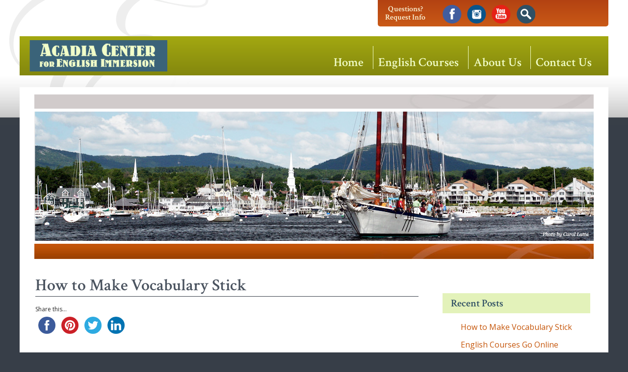

--- FILE ---
content_type: text/html; charset=UTF-8
request_url: https://www.acadiaenglish.com/how-to-make-vocabulary-stick/
body_size: 39864
content:
<!doctype html>

<!--[if lt IE 7]><html lang="en-US" class="no-js lt-ie9 lt-ie8 lt-ie7"><![endif]-->
<!--[if (IE 7)&!(IEMobile)]><html lang="en-US" class="no-js lt-ie9 lt-ie8"><![endif]-->
<!--[if (IE 8)&!(IEMobile)]><html lang="en-US" class="no-js lt-ie9"><![endif]-->
<!--[if gt IE 8]><!--> <html lang="en-US" class="no-js"><!--<![endif]-->

	<head>
		<meta charset="utf-8">

				<meta http-equiv="X-UA-Compatible" content="IE=edge">

		<title>How to Make Vocabulary Stick - Acadia Center For English Immersion</title>

				<meta name="HandheldFriendly" content="True">
		<meta name="MobileOptimized" content="320">
		<meta name="viewport" content="width=device-width, initial-scale=1.0"/>

				<link rel="apple-touch-icon" href="https://www.acadiaenglish.com/wp/wp-content/themes/acadia_r/library/images/apple-icon-touch.png">
		<link rel="icon" href="https://www.acadiaenglish.com/wp/wp-content/themes/acadia_r/favicon.png">
		<!--[if IE]>
			<link rel="shortcut icon" href="https://www.acadiaenglish.com/wp/wp-content/themes/acadia_r/favicon.ico">
		<![endif]-->
				<meta name="msapplication-TileColor" content="#f01d4f">
		<meta name="msapplication-TileImage" content="https://www.acadiaenglish.com/wp/wp-content/themes/acadia_r/library/images/win8-tile-icon.png">

		<link rel="pingback" href="https://www.acadiaenglish.com/wp/xmlrpc.php">

		<style type="text/css">.js .flash {display: none;}</style>
		<meta name='robots' content='index, follow, max-image-preview:large, max-snippet:-1, max-video-preview:-1' />
	<style>img:is([sizes="auto" i], [sizes^="auto," i]) { contain-intrinsic-size: 3000px 1500px }</style>
	
	<!-- This site is optimized with the Yoast SEO plugin v26.8 - https://yoast.com/product/yoast-seo-wordpress/ -->
	<link rel="canonical" href="https://www.acadiaenglish.com/how-to-make-vocabulary-stick/" />
	<meta property="og:locale" content="en_US" />
	<meta property="og:type" content="article" />
	<meta property="og:title" content="How to Make Vocabulary Stick - Acadia Center For English Immersion" />
	<meta property="og:description" content="In a Bangor Daily News article by Sam Schipani, Acadia Center for English Immersion Director Brian Boyd offers advice on how to learn vocabulary in context and stay motivated in your independent language learning. &nbsp; &nbsp; &nbsp;" />
	<meta property="og:url" content="https://www.acadiaenglish.com/how-to-make-vocabulary-stick/" />
	<meta property="og:site_name" content="Acadia Center For English Immersion" />
	<meta property="article:published_time" content="2021-01-27T20:19:54+00:00" />
	<meta property="og:image" content="https://www.acadiaenglish.com/wp/wp-content/uploads/2021/01/IMG_8111.jpg" />
	<meta name="author" content="BBoyd" />
	<meta name="twitter:card" content="summary_large_image" />
	<meta name="twitter:label1" content="Written by" />
	<meta name="twitter:data1" content="BBoyd" />
	<script type="application/ld+json" class="yoast-schema-graph">{"@context":"https://schema.org","@graph":[{"@type":"Article","@id":"https://www.acadiaenglish.com/how-to-make-vocabulary-stick/#article","isPartOf":{"@id":"https://www.acadiaenglish.com/how-to-make-vocabulary-stick/"},"author":{"name":"BBoyd","@id":"https://www.acadiaenglish.com/#/schema/person/a37483ef58cfe338978596407883952f"},"headline":"How to Make Vocabulary Stick","datePublished":"2021-01-27T20:19:54+00:00","mainEntityOfPage":{"@id":"https://www.acadiaenglish.com/how-to-make-vocabulary-stick/"},"wordCount":42,"commentCount":0,"image":{"@id":"https://www.acadiaenglish.com/how-to-make-vocabulary-stick/#primaryimage"},"thumbnailUrl":"https://www.acadiaenglish.com/wp/wp-content/uploads/2021/01/IMG_8111.jpg","keywords":["conversation practice","English","English Immersion","idioms","intensive English","Learning English","reading","vocabulary"],"articleSection":["What's New"],"inLanguage":"en-US","potentialAction":[{"@type":"CommentAction","name":"Comment","target":["https://www.acadiaenglish.com/how-to-make-vocabulary-stick/#respond"]}]},{"@type":"WebPage","@id":"https://www.acadiaenglish.com/how-to-make-vocabulary-stick/","url":"https://www.acadiaenglish.com/how-to-make-vocabulary-stick/","name":"How to Make Vocabulary Stick - Acadia Center For English Immersion","isPartOf":{"@id":"https://www.acadiaenglish.com/#website"},"primaryImageOfPage":{"@id":"https://www.acadiaenglish.com/how-to-make-vocabulary-stick/#primaryimage"},"image":{"@id":"https://www.acadiaenglish.com/how-to-make-vocabulary-stick/#primaryimage"},"thumbnailUrl":"https://www.acadiaenglish.com/wp/wp-content/uploads/2021/01/IMG_8111.jpg","datePublished":"2021-01-27T20:19:54+00:00","author":{"@id":"https://www.acadiaenglish.com/#/schema/person/a37483ef58cfe338978596407883952f"},"breadcrumb":{"@id":"https://www.acadiaenglish.com/how-to-make-vocabulary-stick/#breadcrumb"},"inLanguage":"en-US","potentialAction":[{"@type":"ReadAction","target":["https://www.acadiaenglish.com/how-to-make-vocabulary-stick/"]}]},{"@type":"ImageObject","inLanguage":"en-US","@id":"https://www.acadiaenglish.com/how-to-make-vocabulary-stick/#primaryimage","url":"https://www.acadiaenglish.com/wp/wp-content/uploads/2021/01/IMG_8111.jpg","contentUrl":"https://www.acadiaenglish.com/wp/wp-content/uploads/2021/01/IMG_8111.jpg","width":800,"height":534,"caption":"Sailboat on Penobscot Bay"},{"@type":"BreadcrumbList","@id":"https://www.acadiaenglish.com/how-to-make-vocabulary-stick/#breadcrumb","itemListElement":[{"@type":"ListItem","position":1,"name":"Home","item":"https://www.acadiaenglish.com/"},{"@type":"ListItem","position":2,"name":"How to Make Vocabulary Stick"}]},{"@type":"WebSite","@id":"https://www.acadiaenglish.com/#website","url":"https://www.acadiaenglish.com/","name":"Acadia Center For English Immersion","description":"Immersion English Courses in Camden Maine","potentialAction":[{"@type":"SearchAction","target":{"@type":"EntryPoint","urlTemplate":"https://www.acadiaenglish.com/?s={search_term_string}"},"query-input":{"@type":"PropertyValueSpecification","valueRequired":true,"valueName":"search_term_string"}}],"inLanguage":"en-US"},{"@type":"Person","@id":"https://www.acadiaenglish.com/#/schema/person/a37483ef58cfe338978596407883952f","name":"BBoyd","image":{"@type":"ImageObject","inLanguage":"en-US","@id":"https://www.acadiaenglish.com/#/schema/person/image/","url":"https://secure.gravatar.com/avatar/5f7b1615390ebe28445cb40818038e201955212f3b67c0d22ff0a46dcb058663?s=96&d=mm&r=g","contentUrl":"https://secure.gravatar.com/avatar/5f7b1615390ebe28445cb40818038e201955212f3b67c0d22ff0a46dcb058663?s=96&d=mm&r=g","caption":"BBoyd"},"sameAs":["https://acadiaenglish.com"],"url":"https://www.acadiaenglish.com/author/brian/"}]}</script>
	<!-- / Yoast SEO plugin. -->


<link rel='dns-prefetch' href='//platform-api.sharethis.com' />
<link rel="alternate" type="application/rss+xml" title="Acadia Center For English Immersion &raquo; Feed" href="https://www.acadiaenglish.com/feed/" />
<link rel="alternate" type="application/rss+xml" title="Acadia Center For English Immersion &raquo; Comments Feed" href="https://www.acadiaenglish.com/comments/feed/" />
<link rel="alternate" type="application/rss+xml" title="Acadia Center For English Immersion &raquo; How to Make Vocabulary Stick Comments Feed" href="https://www.acadiaenglish.com/how-to-make-vocabulary-stick/feed/" />
<link rel='stylesheet' id='wp-block-library-css' href='https://www.acadiaenglish.com/wp/wp-includes/css/dist/block-library/style.min.css' type='text/css' media='all' />
<style id='classic-theme-styles-inline-css' type='text/css'>
/*! This file is auto-generated */
.wp-block-button__link{color:#fff;background-color:#32373c;border-radius:9999px;box-shadow:none;text-decoration:none;padding:calc(.667em + 2px) calc(1.333em + 2px);font-size:1.125em}.wp-block-file__button{background:#32373c;color:#fff;text-decoration:none}
</style>
<style id='global-styles-inline-css' type='text/css'>
:root{--wp--preset--aspect-ratio--square: 1;--wp--preset--aspect-ratio--4-3: 4/3;--wp--preset--aspect-ratio--3-4: 3/4;--wp--preset--aspect-ratio--3-2: 3/2;--wp--preset--aspect-ratio--2-3: 2/3;--wp--preset--aspect-ratio--16-9: 16/9;--wp--preset--aspect-ratio--9-16: 9/16;--wp--preset--color--black: #000000;--wp--preset--color--cyan-bluish-gray: #abb8c3;--wp--preset--color--white: #ffffff;--wp--preset--color--pale-pink: #f78da7;--wp--preset--color--vivid-red: #cf2e2e;--wp--preset--color--luminous-vivid-orange: #ff6900;--wp--preset--color--luminous-vivid-amber: #fcb900;--wp--preset--color--light-green-cyan: #7bdcb5;--wp--preset--color--vivid-green-cyan: #00d084;--wp--preset--color--pale-cyan-blue: #8ed1fc;--wp--preset--color--vivid-cyan-blue: #0693e3;--wp--preset--color--vivid-purple: #9b51e0;--wp--preset--gradient--vivid-cyan-blue-to-vivid-purple: linear-gradient(135deg,rgba(6,147,227,1) 0%,rgb(155,81,224) 100%);--wp--preset--gradient--light-green-cyan-to-vivid-green-cyan: linear-gradient(135deg,rgb(122,220,180) 0%,rgb(0,208,130) 100%);--wp--preset--gradient--luminous-vivid-amber-to-luminous-vivid-orange: linear-gradient(135deg,rgba(252,185,0,1) 0%,rgba(255,105,0,1) 100%);--wp--preset--gradient--luminous-vivid-orange-to-vivid-red: linear-gradient(135deg,rgba(255,105,0,1) 0%,rgb(207,46,46) 100%);--wp--preset--gradient--very-light-gray-to-cyan-bluish-gray: linear-gradient(135deg,rgb(238,238,238) 0%,rgb(169,184,195) 100%);--wp--preset--gradient--cool-to-warm-spectrum: linear-gradient(135deg,rgb(74,234,220) 0%,rgb(151,120,209) 20%,rgb(207,42,186) 40%,rgb(238,44,130) 60%,rgb(251,105,98) 80%,rgb(254,248,76) 100%);--wp--preset--gradient--blush-light-purple: linear-gradient(135deg,rgb(255,206,236) 0%,rgb(152,150,240) 100%);--wp--preset--gradient--blush-bordeaux: linear-gradient(135deg,rgb(254,205,165) 0%,rgb(254,45,45) 50%,rgb(107,0,62) 100%);--wp--preset--gradient--luminous-dusk: linear-gradient(135deg,rgb(255,203,112) 0%,rgb(199,81,192) 50%,rgb(65,88,208) 100%);--wp--preset--gradient--pale-ocean: linear-gradient(135deg,rgb(255,245,203) 0%,rgb(182,227,212) 50%,rgb(51,167,181) 100%);--wp--preset--gradient--electric-grass: linear-gradient(135deg,rgb(202,248,128) 0%,rgb(113,206,126) 100%);--wp--preset--gradient--midnight: linear-gradient(135deg,rgb(2,3,129) 0%,rgb(40,116,252) 100%);--wp--preset--font-size--small: 13px;--wp--preset--font-size--medium: 20px;--wp--preset--font-size--large: 36px;--wp--preset--font-size--x-large: 42px;--wp--preset--spacing--20: 0.44rem;--wp--preset--spacing--30: 0.67rem;--wp--preset--spacing--40: 1rem;--wp--preset--spacing--50: 1.5rem;--wp--preset--spacing--60: 2.25rem;--wp--preset--spacing--70: 3.38rem;--wp--preset--spacing--80: 5.06rem;--wp--preset--shadow--natural: 6px 6px 9px rgba(0, 0, 0, 0.2);--wp--preset--shadow--deep: 12px 12px 50px rgba(0, 0, 0, 0.4);--wp--preset--shadow--sharp: 6px 6px 0px rgba(0, 0, 0, 0.2);--wp--preset--shadow--outlined: 6px 6px 0px -3px rgba(255, 255, 255, 1), 6px 6px rgba(0, 0, 0, 1);--wp--preset--shadow--crisp: 6px 6px 0px rgba(0, 0, 0, 1);}:where(.is-layout-flex){gap: 0.5em;}:where(.is-layout-grid){gap: 0.5em;}body .is-layout-flex{display: flex;}.is-layout-flex{flex-wrap: wrap;align-items: center;}.is-layout-flex > :is(*, div){margin: 0;}body .is-layout-grid{display: grid;}.is-layout-grid > :is(*, div){margin: 0;}:where(.wp-block-columns.is-layout-flex){gap: 2em;}:where(.wp-block-columns.is-layout-grid){gap: 2em;}:where(.wp-block-post-template.is-layout-flex){gap: 1.25em;}:where(.wp-block-post-template.is-layout-grid){gap: 1.25em;}.has-black-color{color: var(--wp--preset--color--black) !important;}.has-cyan-bluish-gray-color{color: var(--wp--preset--color--cyan-bluish-gray) !important;}.has-white-color{color: var(--wp--preset--color--white) !important;}.has-pale-pink-color{color: var(--wp--preset--color--pale-pink) !important;}.has-vivid-red-color{color: var(--wp--preset--color--vivid-red) !important;}.has-luminous-vivid-orange-color{color: var(--wp--preset--color--luminous-vivid-orange) !important;}.has-luminous-vivid-amber-color{color: var(--wp--preset--color--luminous-vivid-amber) !important;}.has-light-green-cyan-color{color: var(--wp--preset--color--light-green-cyan) !important;}.has-vivid-green-cyan-color{color: var(--wp--preset--color--vivid-green-cyan) !important;}.has-pale-cyan-blue-color{color: var(--wp--preset--color--pale-cyan-blue) !important;}.has-vivid-cyan-blue-color{color: var(--wp--preset--color--vivid-cyan-blue) !important;}.has-vivid-purple-color{color: var(--wp--preset--color--vivid-purple) !important;}.has-black-background-color{background-color: var(--wp--preset--color--black) !important;}.has-cyan-bluish-gray-background-color{background-color: var(--wp--preset--color--cyan-bluish-gray) !important;}.has-white-background-color{background-color: var(--wp--preset--color--white) !important;}.has-pale-pink-background-color{background-color: var(--wp--preset--color--pale-pink) !important;}.has-vivid-red-background-color{background-color: var(--wp--preset--color--vivid-red) !important;}.has-luminous-vivid-orange-background-color{background-color: var(--wp--preset--color--luminous-vivid-orange) !important;}.has-luminous-vivid-amber-background-color{background-color: var(--wp--preset--color--luminous-vivid-amber) !important;}.has-light-green-cyan-background-color{background-color: var(--wp--preset--color--light-green-cyan) !important;}.has-vivid-green-cyan-background-color{background-color: var(--wp--preset--color--vivid-green-cyan) !important;}.has-pale-cyan-blue-background-color{background-color: var(--wp--preset--color--pale-cyan-blue) !important;}.has-vivid-cyan-blue-background-color{background-color: var(--wp--preset--color--vivid-cyan-blue) !important;}.has-vivid-purple-background-color{background-color: var(--wp--preset--color--vivid-purple) !important;}.has-black-border-color{border-color: var(--wp--preset--color--black) !important;}.has-cyan-bluish-gray-border-color{border-color: var(--wp--preset--color--cyan-bluish-gray) !important;}.has-white-border-color{border-color: var(--wp--preset--color--white) !important;}.has-pale-pink-border-color{border-color: var(--wp--preset--color--pale-pink) !important;}.has-vivid-red-border-color{border-color: var(--wp--preset--color--vivid-red) !important;}.has-luminous-vivid-orange-border-color{border-color: var(--wp--preset--color--luminous-vivid-orange) !important;}.has-luminous-vivid-amber-border-color{border-color: var(--wp--preset--color--luminous-vivid-amber) !important;}.has-light-green-cyan-border-color{border-color: var(--wp--preset--color--light-green-cyan) !important;}.has-vivid-green-cyan-border-color{border-color: var(--wp--preset--color--vivid-green-cyan) !important;}.has-pale-cyan-blue-border-color{border-color: var(--wp--preset--color--pale-cyan-blue) !important;}.has-vivid-cyan-blue-border-color{border-color: var(--wp--preset--color--vivid-cyan-blue) !important;}.has-vivid-purple-border-color{border-color: var(--wp--preset--color--vivid-purple) !important;}.has-vivid-cyan-blue-to-vivid-purple-gradient-background{background: var(--wp--preset--gradient--vivid-cyan-blue-to-vivid-purple) !important;}.has-light-green-cyan-to-vivid-green-cyan-gradient-background{background: var(--wp--preset--gradient--light-green-cyan-to-vivid-green-cyan) !important;}.has-luminous-vivid-amber-to-luminous-vivid-orange-gradient-background{background: var(--wp--preset--gradient--luminous-vivid-amber-to-luminous-vivid-orange) !important;}.has-luminous-vivid-orange-to-vivid-red-gradient-background{background: var(--wp--preset--gradient--luminous-vivid-orange-to-vivid-red) !important;}.has-very-light-gray-to-cyan-bluish-gray-gradient-background{background: var(--wp--preset--gradient--very-light-gray-to-cyan-bluish-gray) !important;}.has-cool-to-warm-spectrum-gradient-background{background: var(--wp--preset--gradient--cool-to-warm-spectrum) !important;}.has-blush-light-purple-gradient-background{background: var(--wp--preset--gradient--blush-light-purple) !important;}.has-blush-bordeaux-gradient-background{background: var(--wp--preset--gradient--blush-bordeaux) !important;}.has-luminous-dusk-gradient-background{background: var(--wp--preset--gradient--luminous-dusk) !important;}.has-pale-ocean-gradient-background{background: var(--wp--preset--gradient--pale-ocean) !important;}.has-electric-grass-gradient-background{background: var(--wp--preset--gradient--electric-grass) !important;}.has-midnight-gradient-background{background: var(--wp--preset--gradient--midnight) !important;}.has-small-font-size{font-size: var(--wp--preset--font-size--small) !important;}.has-medium-font-size{font-size: var(--wp--preset--font-size--medium) !important;}.has-large-font-size{font-size: var(--wp--preset--font-size--large) !important;}.has-x-large-font-size{font-size: var(--wp--preset--font-size--x-large) !important;}
:where(.wp-block-post-template.is-layout-flex){gap: 1.25em;}:where(.wp-block-post-template.is-layout-grid){gap: 1.25em;}
:where(.wp-block-columns.is-layout-flex){gap: 2em;}:where(.wp-block-columns.is-layout-grid){gap: 2em;}
:root :where(.wp-block-pullquote){font-size: 1.5em;line-height: 1.6;}
</style>
<link rel='stylesheet' id='dashicons-css' href='https://www.acadiaenglish.com/wp/wp-includes/css/dashicons.min.css' type='text/css' media='all' />
<link rel='stylesheet' id='bones-stylesheet-css' href='https://www.acadiaenglish.com/wp/wp-content/themes/acadia_r/library/css/style.css' type='text/css' media='all' />
<!--[if lt IE 9]>
<link rel='stylesheet' id='bones-ie-only-css' href='https://www.acadiaenglish.com/wp/wp-content/themes/acadia_r/library/css/ie.css' type='text/css' media='all' />
<![endif]-->
<link rel='stylesheet' id='googleFonts-css' href='https://fonts.googleapis.com/css?family=Open+Sans%3A300%2C400%2C700%2C300italic%2C400italic%2C700italic%7CCrimson+Text%3A600' type='text/css' media='all' />
<script type="text/javascript" src="https://ajax.googleapis.com/ajax/libs/prototype/1.7.1.0/prototype.js" id="prototype-js"></script>
<script type="text/javascript" src="https://ajax.googleapis.com/ajax/libs/scriptaculous/1.9.0/scriptaculous.js" id="scriptaculous-root-js"></script>
<script type="text/javascript" src="https://ajax.googleapis.com/ajax/libs/scriptaculous/1.9.0/effects.js" id="scriptaculous-effects-js"></script>
<script type="text/javascript" src="https://www.acadiaenglish.com/wp/wp-content/plugins/lightbox-2/lightbox.js" id="lightbox-js"></script>
<script type="text/javascript" src="https://www.acadiaenglish.com/wp/wp-includes/js/jquery/jquery.min.js" id="jquery-core-js"></script>
<script type="text/javascript" src="https://www.acadiaenglish.com/wp/wp-includes/js/jquery/jquery-migrate.min.js" id="jquery-migrate-js"></script>
<script type="text/javascript" src="//platform-api.sharethis.com/js/sharethis.js#property=6734f3e857a239001aa0b3d8&amp;product=gdpr-compliance-tool-v2&amp;source=simple-share-buttons-adder-wordpress" id="simple-share-buttons-adder-mu-js"></script>
<script type="text/javascript" src="https://www.acadiaenglish.com/wp/wp-content/themes/acadia_r/library/js/libs/modernizr.custom.min.js" id="bones-modernizr-js"></script>
<link rel="https://api.w.org/" href="https://www.acadiaenglish.com/wp-json/" /><link rel="alternate" title="JSON" type="application/json" href="https://www.acadiaenglish.com/wp-json/wp/v2/posts/2986" /><link rel='shortlink' href='https://www.acadiaenglish.com/?p=2986' />
<link rel="alternate" title="oEmbed (JSON)" type="application/json+oembed" href="https://www.acadiaenglish.com/wp-json/oembed/1.0/embed?url=https%3A%2F%2Fwww.acadiaenglish.com%2Fhow-to-make-vocabulary-stick%2F" />
<link rel="alternate" title="oEmbed (XML)" type="text/xml+oembed" href="https://www.acadiaenglish.com/wp-json/oembed/1.0/embed?url=https%3A%2F%2Fwww.acadiaenglish.com%2Fhow-to-make-vocabulary-stick%2F&#038;format=xml" />
<style type="text/css" media="screen">
/* Begin Gallery Plus CSS */
.gallery {
	margin: auto;
}
.gallery-item {
	float: left;
	margin-top: 10px;
	text-align: center;
/*	width: {$itemwidth}%; */
}
.gallery img {
	border: 2px solid #cfcfcf;
}
.gallery-caption {
	margin-left: 0;
	}
/* End Gallery Plus CSS */
	</style>

	<!-- begin lightbox scripts -->
	<script type="text/javascript">
    //<![CDATA[
    document.write('<link rel="stylesheet" href="https://www.acadiaenglish.com/wp/wp-content/plugins/lightbox-2/Themes/Black/lightbox.css" type="text/css" media="screen" />');
    //]]>
    </script>
	<!-- end lightbox scripts -->
		<script type="text/javascript">jQuery('html').addClass('js'); </script>

		<!-- Global site tag (gtag.js) - Google AdWords: 1069313329 -->
		<script async src="https://www.googletagmanager.com/gtag/js?id=AW-1069313329"></script>
		<script>
		  window.dataLayer = window.dataLayer || [];
		  function gtag(){dataLayer.push(arguments);}
		  gtag('js', new Date());

		  gtag('config', 'AW-1069313329');
		</script>
		
		

		<!-- Global site tag (gtag.js) - Google Analytics -->
<script async src="https://www.googletagmanager.com/gtag/js?id=UA-6382706-1"></script>
<script>
  window.dataLayer = window.dataLayer || [];
  function gtag(){dataLayer.push(arguments);}
  gtag('js', new Date());

  gtag('config', 'UA-6382706-1');
</script>
		
	</head>

	<body data-rsssl=1 class="wp-singular post-template-default single single-post postid-2986 single-format-standard wp-theme-acadia_r desktop chrome">

		<div id="container">

			<header class="header" role="banner">
								<div id="sidebar0" class="crimson cf" role="complementary">
					
											<div id="head_widgets">
							<div id="black-studio-tinymce-3" class="head_widget widget_black_studio_tinymce"><div class="textwidget"><p style="text-align: center;"><a href="https://www.acadiaenglish.com/contact-us">Questions?<br />
Request Info</a></p>
</div></div><div id="black-studio-tinymce-4" class="head_widget widget_black_studio_tinymce"><div class="textwidget"><ul id="socmed" class="cf">
<li><a id="facebook" href="https://www.facebook.com/acadiaenglish/" target="_blank">facebook</a</li>
<li><a id="instagram" href="https://www.instagram.com/acadiaenglish/" target="_blank">instagram</a</li>
<li><a id="youtube" href="https://www.youtube.com/channel/UCx3HzU9HxCSrXhLF2lCwxPg" target="_blank">youtube</a></li>
<li><a id="search" href="/search" target="_blank">search</a></li>
</ul>
</div></div>						</div>
					
				</div>
				<div id="inner-header" class="cf">

					<a href="https://www.acadiaenglish.com" rel="nofollow" id="logo">&nbsp;</a>

					<nav role="navigation">
						<a href="#" id="menuToggle"><span class="dashicons dashicons-menu"></span>Menu</a>
						<ul id="menu-main-menu" class="nav top-nav crimson cf"><li id="menu-item-2260" class="menu-item menu-item-type-post_type menu-item-object-page menu-item-home menu-item-2260"><a href="https://www.acadiaenglish.com/">Home</a></li>
<li id="menu-item-2261" class="menu-item menu-item-type-post_type menu-item-object-page menu-item-has-children menu-item-2261"><a href="https://www.acadiaenglish.com/english-courses/">English Courses</a>
<ul class="sub-menu">
	<li id="menu-item-2267" class="menu-item menu-item-type-post_type menu-item-object-page menu-item-2267"><a href="https://www.acadiaenglish.com/english-courses/online-english-lessons/">Online English Lessons</a></li>
	<li id="menu-item-3029" class="menu-item menu-item-type-post_type menu-item-object-page menu-item-3029"><a target="_blank" href="https://www.acadiaenglish.com/english-courses/pay-your-invoice/">Pay Your Invoice</a></li>
</ul>
</li>
<li id="menu-item-2263" class="menu-item menu-item-type-post_type menu-item-object-page menu-item-has-children menu-item-2263"><a href="https://www.acadiaenglish.com/about-us/">About Us</a>
<ul class="sub-menu">
	<li id="menu-item-2275" class="menu-item menu-item-type-post_type menu-item-object-page menu-item-2275"><a href="https://www.acadiaenglish.com/about-us/faculty/">Faculty</a></li>
	<li id="menu-item-2278" class="menu-item menu-item-type-post_type menu-item-object-page menu-item-2278"><a href="https://www.acadiaenglish.com/about-us/acadia-english-blog/">Acadia English Blog</a></li>
</ul>
</li>
<li id="menu-item-2264" class="terminator menu-item menu-item-type-post_type menu-item-object-page menu-item-2264"><a href="https://www.acadiaenglish.com/contact-us/">Contact Us</a></li>
</ul>
					</nav>

				</div>

			</header>

			<div id="content">

				<div id="inner-content" class="wrap cf">
					<div class="head_image">
						<img src="https://www.acadiaenglish.com/wp/wp-content/themes/acadia_r/library/images/default_header.jpg" alt="The Acadia Center for English Immersion, located in beautiful Camden Maine. New Courses start every week." />
					</div>

					<div id="main" class="m-all t-2of3 d-5of7 cf" role="main">

						
							
              
              <article id="post-2986" class="cf post-2986 post type-post status-publish format-standard category-whats-new tag-conversation-practice tag-english tag-english-immersion tag-idioms tag-intensive-english tag-learning-english tag-reading tag-vocabulary page-entry" role="article" itemscope itemtype="http://schema.org/BlogPosting">

                <header class="article-header">

                  <h1 class="main_title" itemprop="headline">How to Make Vocabulary Stick</h1>
                  <!-- Simple Share Buttons Adder (8.5.3) simplesharebuttons.com --><div class="ssba-classic-2 ssba ssbp-wrap alignleft ssbp--theme-1"><div style="text-align:N"><span class="ssba-share-text">Share this...</span><br/><a data-site="facebook" class="ssba_facebook_share ssba_share_link" href="https://www.facebook.com/sharer.php?t=How to Make Vocabulary Stick&u=https://www.acadiaenglish.com/how-to-make-vocabulary-stick/"  style="color:; background-color: ; height: 48px; width: 48px; " ><img src="https://www.acadiaenglish.com/wp/wp-content/plugins/simple-share-buttons-adder/buttons/somacro/facebook.png" style="width: 35px;" title="facebook" class="ssba ssba-img" alt="Share on facebook" /><div title="Facebook" class="ssbp-text">Facebook</div></a><a data-site="pinterest" class="ssba_pinterest_share ssba_share_link" href="https://pinterest.com/pin/create/button/?description=How to Make Vocabulary Stick&media=&url=https://www.acadiaenglish.com/how-to-make-vocabulary-stick/"  style="color:; background-color: ; height: 48px; width: 48px; " ><img src="https://www.acadiaenglish.com/wp/wp-content/plugins/simple-share-buttons-adder/buttons/somacro/pinterest.png" style="width: 35px;" title="pinterest" class="ssba ssba-img" alt="Share on pinterest" /><div title="Pinterest" class="ssbp-text">Pinterest</div></a><a data-site="twitter" class="ssba_twitter_share ssba_share_link" href="https://twitter.com/intent/tweet?text=How to Make Vocabulary Stick&url=https://www.acadiaenglish.com/how-to-make-vocabulary-stick/&via="  style="color:; background-color: ; height: 48px; width: 48px; " ><img src="https://www.acadiaenglish.com/wp/wp-content/plugins/simple-share-buttons-adder/buttons/somacro/twitter.png" style="width: 35px;" title="twitter" class="ssba ssba-img" alt="Share on twitter" /><div title="Twitter" class="ssbp-text">Twitter</div></a><a data-site="linkedin" class="ssba_linkedin_share ssba_share_link" href="https://www.linkedin.com/shareArticle?title=How to Make Vocabulary Stick&url=https://www.acadiaenglish.com/how-to-make-vocabulary-stick/"  style="color:; background-color: ; height: 48px; width: 48px; " ><img src="https://www.acadiaenglish.com/wp/wp-content/plugins/simple-share-buttons-adder/buttons/somacro/linkedin.png" style="width: 35px;" title="linkedin" class="ssba ssba-img" alt="Share on linkedin" /><div title="Linkedin" class="ssbp-text">Linkedin</div></a></div></div> 

                  <!--p class="byline vcard">
                                      </p-->

                </header> 
                <section class="entry-content cf" itemprop="articleBody">
                  <p>In a <a href="https://bangordailynews.com/2021/01/14/homestead/how-to-learn-a-new-language-in-a-way-that-will-actually-stick/">Bangor Daily News article by Sam Schipani</a>, Acadia Center for English Immersion Director Brian Boyd offers advice on how to learn vocabulary in context and stay motivated in your independent langu<img fetchpriority="high" decoding="async" src="https://www.acadiaenglish.com/wp/wp-content/uploads/2021/01/IMG_8111.jpg" alt="Sailboat on Penobscot Bay" class="alignleft size-full wp-image-2987" width="800" height="534" srcset="https://www.acadiaenglish.com/wp/wp-content/uploads/2021/01/IMG_8111.jpg 800w, https://www.acadiaenglish.com/wp/wp-content/uploads/2021/01/IMG_8111-300x200.jpg 300w, https://www.acadiaenglish.com/wp/wp-content/uploads/2021/01/IMG_8111-768x513.jpg 768w" sizes="(max-width: 800px) 100vw, 800px" />age learning.</p>
<p>&nbsp;</p>
<p>&nbsp;</p>
<p>&nbsp;</p>
                </section> 
                <footer class="article-footer">

                  Filed under: <a href="https://www.acadiaenglish.com/category/whats-new/" rel="category tag">What's New</a>
                  <p class="tags"><span class="tags-title">Tags:</span> <a href="https://www.acadiaenglish.com/tag/conversation-practice/" rel="tag">conversation practice</a>, <a href="https://www.acadiaenglish.com/tag/english/" rel="tag">English</a>, <a href="https://www.acadiaenglish.com/tag/english-immersion/" rel="tag">English Immersion</a>, <a href="https://www.acadiaenglish.com/tag/idioms/" rel="tag">idioms</a>, <a href="https://www.acadiaenglish.com/tag/intensive-english/" rel="tag">intensive English</a>, <a href="https://www.acadiaenglish.com/tag/learning-english/" rel="tag">Learning English</a>, <a href="https://www.acadiaenglish.com/tag/reading/" rel="tag">reading</a>, <a href="https://www.acadiaenglish.com/tag/vocabulary/" rel="tag">vocabulary</a></p>
                </footer> 
                

  
  	<div id="respond" class="comment-respond">
		<h3 id="reply-title" class="comment-reply-title">Leave a Reply</h3><form action="https://www.acadiaenglish.com/wp/wp-comments-post.php" method="post" id="commentform" class="comment-form"><p class="comment-notes"><span id="email-notes">Your email address will not be published.</span> <span class="required-field-message">Required fields are marked <span class="required">*</span></span></p><p class="comment-form-comment"><label for="comment">Comment <span class="required">*</span></label> <textarea id="comment" name="comment" cols="45" rows="8" maxlength="65525" required="required"></textarea></p><p class="comment-form-author"><label for="author">Name <span class="required">*</span></label> <input id="author" name="author" type="text" value="" size="30" maxlength="245" autocomplete="name" required="required" /></p>
<p class="comment-form-email"><label for="email">Email <span class="required">*</span></label> <input id="email" name="email" type="text" value="" size="30" maxlength="100" aria-describedby="email-notes" autocomplete="email" required="required" /></p>
<p class="comment-form-url"><label for="url">Website</label> <input id="url" name="url" type="text" value="" size="30" maxlength="200" autocomplete="url" /></p>
<p class="aiowps-captcha hide-when-displaying-tfa-input"><label for="aiowps-captcha-answer-69777ae70b934">Please enter an answer in digits:</label><div class="aiowps-captcha-equation hide-when-displaying-tfa-input"><strong>3 &#215; one = <input type="hidden" name="aiowps-captcha-string-info" class="aiowps-captcha-string-info" value="p35iu3hmft" /><input type="hidden" name="aiowps-captcha-temp-string" class="aiowps-captcha-temp-string" value="1769437927" /><input type="text" size="2" id="aiowps-captcha-answer-69777ae70b934" class="aiowps-captcha-answer" name="aiowps-captcha-answer" value="" autocomplete="off" /></strong></div></p><p class="form-submit"><input name="submit" type="submit" id="submit" class="submit" value="Post Comment" /> <input type='hidden' name='comment_post_ID' value='2986' id='comment_post_ID' />
<input type='hidden' name='comment_parent' id='comment_parent' value='0' />
</p> <p class="comment-form-aios-antibot-keys"><input type="hidden" name="jgjjdums" value="i1fe8sp5qrcg" ><input type="hidden" name="unuoqt1v" value="720ttyss9wuw" ><input type="hidden" name="aios_antibot_keys_expiry" id="aios_antibot_keys_expiry" value="1769817600"></p><p style="display: none;"><input type="hidden" id="akismet_comment_nonce" name="akismet_comment_nonce" value="804df82bce" /></p><p style="display: none !important;" class="akismet-fields-container" data-prefix="ak_"><label>&#916;<textarea name="ak_hp_textarea" cols="45" rows="8" maxlength="100"></textarea></label><input type="hidden" id="ak_js_1" name="ak_js" value="63"/><script>document.getElementById( "ak_js_1" ).setAttribute( "value", ( new Date() ).getTime() );</script></p></form>	</div><!-- #respond -->
	<p class="akismet_comment_form_privacy_notice">This site uses Akismet to reduce spam. <a href="https://akismet.com/privacy/" target="_blank" rel="nofollow noopener">Learn how your comment data is processed.</a></p>

              </article> 
						
						
					</div>

									<div id="sidebar2" class="sidebar m-all t-1of3 d-2of7 cf" role="complementary">

					
						
		<div id="recent-posts-2" class="widget widget_recent_entries">
		<h4 class="widgettitle">Recent Posts</h4>
		<ul>
											<li>
					<a href="https://www.acadiaenglish.com/how-to-make-vocabulary-stick/" aria-current="page">How to Make Vocabulary Stick</a>
									</li>
											<li>
					<a href="https://www.acadiaenglish.com/english-courses-go-online/">English Courses Go Online</a>
									</li>
											<li>
					<a href="https://www.acadiaenglish.com/save-5-with-early-registration-discount/">New Intensive English Courses Begin in May 2020</a>
									</li>
											<li>
					<a href="https://www.acadiaenglish.com/midsummer-discount-offer-save-10/">Summer in Camden, Maine</a>
									</li>
											<li>
					<a href="https://www.acadiaenglish.com/follow-us-save/">Follow Us &#038; Save!</a>
									</li>
					</ul>

		</div><div id="categories-2" class="widget widget_categories"><h4 class="widgettitle">Categories</h4>
			<ul>
					<li class="cat-item cat-item-47"><a href="https://www.acadiaenglish.com/category/english-immersion/">English Immersion</a>
</li>
	<li class="cat-item cat-item-1"><a href="https://www.acadiaenglish.com/category/general-observations/">General Observations</a>
</li>
	<li class="cat-item cat-item-17"><a href="https://www.acadiaenglish.com/category/learning-english/">Learning English</a>
</li>
	<li class="cat-item cat-item-13"><a href="https://www.acadiaenglish.com/category/whats-new/">What&#039;s New</a>
</li>
			</ul>

			</div><div id="black-studio-tinymce-7" class="widget widget_black_studio_tinymce"><div class="textwidget"></div></div>
					
				</div>

				</div>

			</div>

			<footer class="footer" role="contentinfo">

				<div id="inner-footer" class="wrap cf">

									<div id="sidebar3" class="sidebar m-all t-all d-all cf" role="complementary">

					
						<div id="black-studio-tinymce-5" class="widget widget_black_studio_tinymce m-all t-all d-all"><div class="textwidget"><p style="text-align: center;" class="footNav"><a href="/">Home</a>   <span>|</span>   <a href="/english-courses">English Courses</a>   <span>|</span>   <a href="/about-us">About Us</a>   <span>|</span>   <a href="/contact-us">Contact Us</a></p>
<p style="text-align: center;"><a href="/admin" class="admin_link">&copy;</a>2026 Acadia Center for English Immersion, Camden, Maine USA. All Rights Reserved.</p>
<p style="text-align: center;"><a target="_blank" href="http://www.takeflyte.com" rel="noopener">Website by flyte</a></p>
</div></div>
					
				</div>

				</div>

			</footer>

		</div>

				<script type="speculationrules">
{"prefetch":[{"source":"document","where":{"and":[{"href_matches":"\/*"},{"not":{"href_matches":["\/wp\/wp-*.php","\/wp\/wp-admin\/*","\/wp\/wp-content\/uploads\/*","\/wp\/wp-content\/*","\/wp\/wp-content\/plugins\/*","\/wp\/wp-content\/themes\/acadia_r\/*","\/*\\?(.+)"]}},{"not":{"selector_matches":"a[rel~=\"nofollow\"]"}},{"not":{"selector_matches":".no-prefetch, .no-prefetch a"}}]},"eagerness":"conservative"}]}
</script>
<link rel='stylesheet' id='simple-share-buttons-adder-ssba-css' href='https://www.acadiaenglish.com/wp/wp-content/plugins/simple-share-buttons-adder/css/ssba.css' type='text/css' media='all' />
<style id='simple-share-buttons-adder-ssba-inline-css' type='text/css'>
	.ssba {
									
									
									
									
								}
								.ssba img
								{
									width: 35px !important;
									padding: 6px;
									border:  0;
									box-shadow: none !important;
									display: inline !important;
									vertical-align: middle;
									box-sizing: unset;
								}

								.ssba-classic-2 .ssbp-text {
									display: none!important;
								}

								.ssba .fb-save
								{
								padding: 6px;
								line-height: 30px; }
								.ssba, .ssba a
								{
									text-decoration:none;
									background: none;
									
									font-size: 12px;
									
									
								}
								

			   #ssba-bar-2 .ssbp-bar-list {
					max-width: 48px !important;;
			   }
			   #ssba-bar-2 .ssbp-bar-list li a {height: 48px !important; width: 48px !important; 
				}
				#ssba-bar-2 .ssbp-bar-list li a:hover {
				}

				#ssba-bar-2 .ssbp-bar-list li a svg,
				 #ssba-bar-2 .ssbp-bar-list li a svg path, .ssbp-bar-list li a.ssbp-surfingbird span:not(.color-icon) svg polygon {line-height: 48px !important;; font-size: 18px;}
				#ssba-bar-2 .ssbp-bar-list li a:hover svg,
				 #ssba-bar-2 .ssbp-bar-list li a:hover svg path, .ssbp-bar-list li a.ssbp-surfingbird span:not(.color-icon) svg polygon {}
				#ssba-bar-2 .ssbp-bar-list li {
				margin: 0px 0!important;
				}@media only screen and ( max-width: 750px ) {
				#ssba-bar-2 {
				display: block;
				}
			}
</style>
<script type="text/javascript" src="https://www.acadiaenglish.com/wp/wp-content/plugins/fitvids-for-wordpress/jquery.fitvids.js" id="fitvids-js"></script>
<script type="text/javascript" src="https://www.acadiaenglish.com/wp/wp-content/plugins/simple-share-buttons-adder/js/ssba.js" id="simple-share-buttons-adder-ssba-js"></script>
<script type="text/javascript" id="simple-share-buttons-adder-ssba-js-after">
/* <![CDATA[ */
Main.boot( [] );
/* ]]> */
</script>
<script type="text/javascript" src="https://www.acadiaenglish.com/wp/wp-content/themes/acadia_r/library/js/scripts.js" id="bones-js-js"></script>
<script type="text/javascript" src="https://www.acadiaenglish.com/wp/wp-content/themes/acadia_r/library/js/jquery-cycle-2.1.1.js" id="bones-cycle-js"></script>
<script type="text/javascript" src="https://www.acadiaenglish.com/wp/wp-content/themes/acadia_r/library/js/jquery-easing-1.3.js" id="bones-easing-js"></script>
<script type="text/javascript" src="https://www.acadiaenglish.com/wp/wp-content/themes/acadia_r/library/js/stacktable.js" id="bones-stack-js"></script>
<script type="text/javascript" src="https://www.acadiaenglish.com/wp/wp-content/themes/acadia_r/library/js/equalize.min.js" id="bones-equalize-js"></script>
<script type="text/javascript" id="aios-front-js-js-extra">
/* <![CDATA[ */
var AIOS_FRONT = {"ajaxurl":"https:\/\/www.acadiaenglish.com\/wp\/wp-admin\/admin-ajax.php","ajax_nonce":"c2bb8e56e1"};
/* ]]> */
</script>
<script type="text/javascript" src="https://www.acadiaenglish.com/wp/wp-content/plugins/all-in-one-wp-security-and-firewall/js/wp-security-front-script.js" id="aios-front-js-js"></script>
<script defer type="text/javascript" src="https://www.acadiaenglish.com/wp/wp-content/plugins/akismet/_inc/akismet-frontend.js" id="akismet-frontend-js"></script>
		<script type="text/javascript">
		jQuery(document).ready(function () {
			jQuery('#inner-content').fitVids();
		});
		</script>
	</body>

</html> <!-- end of site. what a ride! -->


--- FILE ---
content_type: text/css
request_url: https://www.acadiaenglish.com/wp/wp-content/themes/acadia_r/library/css/style.css
body_size: 407
content:
/*! Made with Bones: http://themble.com/bones :) */
/******************************************************************
Site Name: Rapid Deployment
Author: Flyte

Stylesheet: Master Stylesheet
*/

@import "defaults.css" ;
@import "base.css" ; /*mobile First*/
@import "481.css" ;
@import "768.css" ;
@import "1024.css" ;
@import "1200.css" ;
@import "grid.css" ;
@import "retina.css" ;
@import "print.css" ;

--- FILE ---
content_type: text/css
request_url: https://www.acadiaenglish.com/wp/wp-content/themes/acadia_r/library/css/base.css
body_size: 19014
content:
/*! Made with Bones: http://themble.com/bones :) */
/*********************
GENERAL STYLES
*********************/
body{font-family:"Open Sans","Helvetica Neue",Helvetica,Arial,sans-serif;font-size:100%;line-height:1.5;color:#4B5460;background: url(../images/e.png) 2% 0 no-repeat, url(../images/bodyBG.png) 0 0 repeat-x #373E48;-webkit-font-smoothing:antialiased}
.wrap{width:96%;margin:0 auto}
.hidden{display:none}
/*********************
LINK STYLES
*********************/
a[href^=tel] { color: inherit; text-decoration: none; }/* stop iOS coloring phone numbers */
a,a:visited{color:#C55509;transition: all .2s ease-in-out;-moz-transition: all .2s ease-in-out;-webkit-transition: all .2s ease-in-out;text-decoration:none;}
a:hover,a:focus,a:visited:hover,a:visited:focus{color:#959600}
a:link,a:visited:link{-webkit-tap-highlight-color:rgba(0,0,0,0.3)}
/*Remove focus boxes firefox*/
a:focus, a:hover, a:active { outline:none } 
/***** Simple Positive Fade *****/
.fader {opacity: 0.8;transition: opacity .25s ease-in-out;-moz-transition: opacity .25s ease-in-out;-webkit-transition: opacity .25s ease-in-out;}
.fader:hover {opacity: 1;}

/* =Button
-------------------------------------------------------------- */
.btn, .btn:visited {
	padding:				5px 15px;
    -webkit-box-shadow: 	3px 3px 3px 0px rgba(50, 50, 50, 0.75);
	-moz-box-shadow:    	3px 3px 3px 0px rgba(50, 50, 50, 0.75);
	box-shadow:         	3px 3px 3px 0px rgba(50, 50, 50, 0.75);
	-webkit-border-radius:	5px;
	-moz-border-radius:		5px;
	border-radius:			5px;
	text-decoration:		none;
	font-size:				16px;
	font-weight:			400;
	text-transform:			uppercase;
	cursor: 				pointer;
    margin-bottom: 			20px;
    line-height: 			21px;
    display: 				inline-block;
    background:				#C55509;
    color:					#FFF
}
.btn:hover, .btn:focus, .btn:visited:hover, .btn:visited:focus {
    -webkit-box-shadow: 2px 2px 2px 0px rgba(50, 50, 50, 0.75);
	-moz-box-shadow:    2px 2px 2px 0px rgba(50, 50, 50, 0.75);
	box-shadow:         2px 2px 2px 0px rgba(50, 50, 50, 0.75);
	background:			#959600;
	color:				#fff;
}

/******************************************************************
H1, H2, H3, H4, H5 STYLES
******************************************************************/
h1,.h1,h2,.h2,h3,.h3,h4,.h4,h5,.h5{text-rendering:optimizelegibility;font-family:"Crimson Text",Georgia,serif;font-weight:600;}
h1 a,.h1 a,h2 a,.h2 a,h3 a,.h3 a,h4 a,.h4 a,h5 a,.h5 a{text-decoration:none}
h1,.h1{font-size:2.1em;margin-bottom:.5em;line-height:1.333em}
h1.main_title{border-bottom:1px solid #373E48;margin-top:0;}
h1.main_title.blog{border-bottom:1px solid #373E48;margin:1em}
h1.archive-title{ padding: 1em 1em 0}
h2,.h2{font-size:1.75em;line-height:1.4em;margin-bottom:.375em}
h3,.h3{font-size:1.125em}
h4,.h4{font-size:1.3em;font-weight:700}
h5,.h5{font-size:.846em;line-height:2.09em;text-transform:uppercase;letter-spacing:2px}
.crimson{font-family:"Crimson Text",Georgia,serif;font-weight:600;}

/*********************
HEADER STYLES
*********************/
.header{width:95%;margin:0 auto;}
#inner-header{
	background-color: rgb(163,168,17); /* Old browsers */
	background:-moz-linear-gradient(top,  rgba(163,168,17,1) 0%, rgba(131,135,14,1) 100%); /* FF3.6-15 */
	background:  -webkit-linear-gradient(top,  rgba(163,168,17,1) 0%,rgba(131,135,14,1) 100%); /* Chrome10-25,Safari5.1-6 */
	background: linear-gradient(to bottom,  rgba(163,168,17,1) 0%,rgba(131,135,14,1) 100%); /* W3C, IE10+, FF16+, Chrome26+, Opera12+, Safari7+ */
	filter: progid:DXImageTransform.Microsoft.gradient( startColorstr='#a3a811', endColorstr='#83870e',GradientType=0 ); /* IE6-9 */
}
#head_widgets{
	/* Permalink - use to edit and share this gradient: http://colorzilla.com/gradient-editor/#b34212+0,ca5a17+100 */
	background: rgb(179,66,18); /* Old browsers */
	background: -moz-linear-gradient(top,  rgba(179,66,18,1) 0%, rgba(202,90,23,1) 100%); /* FF3.6-15 */
	background: -webkit-linear-gradient(top,  rgba(179,66,18,1) 0%,rgba(202,90,23,1) 100%); /* Chrome10-25,Safari5.1-6 */
	background: linear-gradient(to bottom,  rgba(179,66,18,1) 0%,rgba(202,90,23,1) 100%); /* W3C, IE10+, FF16+, Chrome26+, Opera12+, Safari7+ */
	filter: progid:DXImageTransform.Microsoft.gradient( startColorstr='#b34212', endColorstr='#ca5a17',GradientType=0 ); /* IE6-9 */
	-webkit-border-bottom-right-radius: 5px;
	-webkit-border-bottom-left-radius: 5px;
	-moz-border-radius-bottomright: 5px;
	-moz-border-radius-bottomleft: 5px;
	border-bottom-right-radius: 5px;
	border-bottom-left-radius: 5px;
	margin-bottom:20px;
	line-height:1.1;
	padding:.5em 0;

}
.head_widget{margin:0 15px;}
#black-studio-tinymce-2, #black-studio-tinymce-3{display:none;}
#black-studio-tinymce-2{margin-left:30px;}
#black-studio-tinymce-4{width:200px;margin:0 auto}
.head_widget p{margin:10px 0;}
.head_widget a{color:#FBF8DD;}
.head_widget a:hover{color:#FFF;}
#logo{display: block;width: 280px;height:70px;background: url(../images/logo.png) no-repeat 0 0;margin:15px auto 0;}
#logo a{text-decoration:none;}


/*********************
HOME STYLES
*********************/
.callout, .home_image, .home_text, .home_modules, .head_image{max-width:95%;margin:0 auto;}
.callout{background:#E1E2E1;color:#373E48;font-size:20px;padding:.5em;margin:.5em auto;}
.callout p{margin:0;}
.home_image img{max-width:100%;}
.home_text{
	padding:.5em 1em 1em;
	/* Permalink - use to edit and share this gradient: http://colorzilla.com/gradient-editor/#ffffff+0,e7e8e7+100 */
	background: rgb(255,255,255); /* Old browsers */
	background: -moz-linear-gradient(top,  rgba(255,255,255,1) 0%, rgba(231,232,231,1) 100%); /* FF3.6-15 */
	background: -webkit-linear-gradient(top,  rgba(255,255,255,1) 0%,rgba(231,232,231,1) 100%); /* Chrome10-25,Safari5.1-6 */
	background: linear-gradient(to bottom,  rgba(255,255,255,1) 0%,rgba(231,232,231,1) 100%); /* W3C, IE10+, FF16+, Chrome26+, Opera12+, Safari7+ */
	filter: progid:DXImageTransform.Microsoft.gradient( startColorstr='#ffffff', endColorstr='#e7e8e7',GradientType=0 ); /* IE6-9 */
}
.home_text h1, .home_module h3, .home_module h4{font-family:"Crimson Text",Georgia,serif;font-weight:600;color:#375F75;}
.entry-content.home{padding:2em 1em 1em;}
#content .entry-content.home ul{font-family:"Crimson Text",Georgia,serif;font-weight:600;font-size:18px;list-style:none;padding-left:0;display:table;}
.entry-content.home ul li {padding-left: 1em; text-indent: -.7em; }
.entry-content.home ul li:before { content: "\2014";color: #a0aeb7;font-weight:bold;padding-right:3px;}
.home_modules{
	/* Permalink - use to edit and share this gradient: http://colorzilla.com/gradient-editor/#f0f1f0+0,ffffff+100 */
	background: rgb(240,241,240); /* Old browsers */
	background: -moz-linear-gradient(top,  rgba(240,241,240,1) 0%, rgba(255,255,255,1) 100%); /* FF3.6-15 */
	background: -webkit-linear-gradient(top,  rgba(240,241,240,1) 0%,rgba(255,255,255,1) 100%); /* Chrome10-25,Safari5.1-6 */
	background: linear-gradient(to bottom,  rgba(240,241,240,1) 0%,rgba(255,255,255,1) 100%); /* W3C, IE10+, FF16+, Chrome26+, Opera12+, Safari7+ */
	filter: progid:DXImageTransform.Microsoft.gradient( startColorstr='#f0f1f0', endColorstr='#ffffff',GradientType=0 ); /* IE6-9 */
	padding-bottom:2em;
}
.home_module{padding:0 2em !important;border-right:1px solid #E6E7E6;margin-top:2em;}
/*.home_module.first{padding-left:0 !important;}*/
.home_module.last{border:0;}
.home_module h3{font-size:22px;color:#C55509;text-align:center;text-transform:uppercase;margin-top:0;}
.home_module h4{margin:0;}
.blogfeed{text-align:center;}

.head_image{background: url(../images/tailstrap.jpg) right bottom no-repeat, url(../images/strap.jpg) left top no-repeat transparent; padding:35px 0 31px;margin-top:15px;}
.head_image img{max-width:100%;height:auto;}

/*********************
NAVIGATION STYLES
*********************/

/* styles common to .nav - all screen sizes */
.nav{border-bottom:0;margin:0;list-style:none;}
.nav li a{display:block;color:#F1FDC8;text-decoration:none;padding:.75em}
.nav li ul.sub-menu li a,.nav li ul.children li a{padding-left:30px}

/* Mobile Menu Styles */
#menuToggle{display:block;text-align:center;color:#EBF6BE;height:53px;line-height:50px;text-transform:uppercase;font-size:22px;font-weight:700;text-decoration:none}
#menuToggle span{line-height:53px;padding-right:32px;font-size:32px;font-weight:700;}
#menu-main-menu{display:none}
#menu-main-menu a{font-size:18px;}
/*#menu-main-menu.mobile{display:block !important}For dev*/
#menu-main-menu.mobile{background:rgba(131, 135, 14, 1);position:absolute;z-index:200;left:50%;width:95%;top:220px;margin-left:-47.5%;}
#menu-main-menu.handheld li ul.sub-menu,.nav.mobile li ul.handheld{transition: none; -moz-transition: none; -webkit-transition: none;}
#menu-main-menu.mobile li{margin:0 0 0 20px;float:none;position:relative}
#menu-main-menu.mobile li a{text-transform:uppercase}
#menu-main-menu.mobile li a:hover{color:#415880}
#menu-main-menu.mobile li.menu-item-has-children span{display:block;position:absolute;width:110px;height:48px;top:0;right:10px;display:block;background: transparent url(../images/arrUpLite.png) 90% center no-repeat;cursor:pointer;}
#menu-main-menu.mobile li.menu-item-has-children span.down{background-image: url(../images/arrDwnWht.png)}
#menu-main-menu.mobile li.menu-item-has-children span.up{background-image: url(../images/arrUpWht.png)}

/*level 2 */
#menu-main-menu.mobile li ul.sub-menu{display:none;margin:0;/* jumpy nav fix */}
#menu-main-menu.mobile ul li.menu-item-has-children span{width:90px}
#menu-main-menu.mobile ul li a{text-transform:none;max-width:60%}
#menu-main-menu.mobile ul li li a{font-style:italic}

/* end .nav */
/*********************
POSTS & CONTENT STYLES
*********************/
#content{margin-top:1.5em}
#inner-content{background-color:#fff;}
/* Add page-entry for styling without structured data */
.hentry, .page-entry {margin-bottom:1.5em;}
.hentry, .page-entry  header{padding:2em 2em 0}
.hentry, .page-entry  footer{padding:1.5em;}
.hentry, .page-entry  footer p{margin:0}
.single-title,.page-title,.entry-title{margin:0}
.byline{color:#9fa6b4;font-style:italic;margin:0}
.entry-content{padding:1.5em 1.5em 0}
.entry-content p{margin:0 0 1.5em}
.entry-content table{width:100%;margin-bottom:1.5em}
.entry-content table caption{margin:0 0 7px;font-size:.75em;color:#9fa6b4;text-transform:uppercase;letter-spacing:1px}
.entry-content tr{}
.entry-content tr:nth-child(even){background-color:#f8f9fa}
.entry-content td{padding:7px;border-right:1px solid #eaedf2}
.entry-content td:last-child{border-right:0}
.entry-content th{background-color:#f8f9fa;}
.entry-content th:last-child{border-right:0}
.entry-content blockquote{margin:0 0 1.5em .75em;padding:0 0 0 .75em;font-style:italic;color:#9fa6b4}
.entry-content dd{margin-left:0;font-size:.9em;color:#787878;margin-bottom:1.5em}
.entry-content img{margin:0 0 1.5em;max-width:100%;height:auto}
.entry-content .size-auto,.entry-content .size-full,.entry-content .size-large,.entry-content .size-medium,.entry-content .size-thumbnail{max-width:100%;height:auto}
.entry-content pre{background:#323944;color:#f8f9fa;font-size:.9em;padding:1.5em;margin:0 0 1.5em;}
.wp-caption{max-width:100%;background:#eee;padding:5px}
.wp-caption img{max-width:100%;margin-bottom:0;width:100%}
.wp-caption p.wp-caption-text{font-size:.85em;margin:4px 0 7px;text-align:center}
.tags{margin:0}
.alignleft, img.alignleft, .alignright, img.alignright {display: block;float: none;margin: 0 auto 1em;}
.aligncenter, img.aligncenter {display: block;margin: 0 auto;}
.alignnone, img.alignnone {/* not sure about this one */}
#content ul{padding-left:2em;overflow:auto;}

/***** ACCORDIONS *****/
#accordions{margin:1em 0}
h3.listhead{border-top:1px solid #efefef;text-transform:uppercase;padding:10px 0 10px 30px;background:transparent url(../images/arrDwnBlk.png) 0 10px no-repeat;}
h3.listhead.expanded{background:transparent url(../images/arrUpBlk.png) 0 10px no-repeat}
h3.listhead, .widgettitle.collapse{margin:0;/* stops jumping by helping height calculation use padding instead */}
.accordion{cursor:pointer;margin-top:1em;}
.controls{padding:10px;text-align:right;}
.controls span{cursor:pointer;color:#01ABEB;}
.controls span:hover{color:#020042;}

/***** FEATURE BLOCK *****/
.feature{padding:25px 15px;border:1px solid #666;}
.feature_img{float:left;width:35%;padding-right:2em;}
.feature_img img{width:100%;height:auto;}
.feature_content{float:left;width:65%;}

/******************************************************************
PAGE NAVI STYLES
******************************************************************/
.pagination,.wp-prev-next{margin:1.5em 0}
.pagination{text-align:center}
.pagination ul{display:inline-block;background-color:#fff;white-space:nowrap;padding:0;clear:both;border-radius:3px}
.pagination li{padding:0;margin:0;float:left;display:inline;overflow:hidden;border-right:1px solid #eaedf2}
.pagination a,.pagination span{margin:0;text-decoration:none;padding:0;line-height:1em;font-size:1em;font-weight:400;padding:.75em;min-width:1em;display:block;color:#2980b9}
.pagination a:hover,.pagination a:focus,.pagination span:hover,.pagination span:focus{background-color:#2980b9;color:#fff}
.pagination .current{cursor:default;color:#5c6b80}
.pagination .current:hover,.pagination .current:focus{background-color:#fff;color:#5c6b80}
/* fallback previous & next links */
.wp-prev-next .prev-link {float: left; }
.wp-prev-next .next-link {float: right; }

/******************************************************************
COMMENT STYLES
******************************************************************/
#comments-title{padding:.75em;margin:0;border-top:1px solid #f8f9fa}
.commentlist{margin:0;list-style-type:none}
.comment{position:relative;clear:both;overflow:hidden;padding:1.5em;border-bottom:1px solid #f8f9fa}
.comment .comment-author{padding:7px;border:0}
.comment .vcard{margin-left:50px}
.comment .vcard cite.fn{font-weight:700;font-style:normal}
.comment .vcard time{display:block;font-size:.9em;font-style:italic}
.comment .vcard time a{color:#9fa6b4;text-decoration:none}
.comment .vcard time a:hover{text-decoration:underline}
.comment .vcard .avatar{position:absolute;left:16px;border-radius:50%}
.comment:last-child{margin-bottom:0}
.comment .children{margin:0}
.comment[class*=depth-]{margin-top:1.1em}
.comment.depth-1{margin-left:0;margin-top:0}
.comment:not(.depth-1){margin-top:0;margin-left:7px;padding:7px}
.comment.odd{background-color:#fff}
.comment.even{background:#f8f9fa}
.comment_content p{margin:.7335em 0 1.5em;font-size:1em;line-height:1.5em}
.comment-reply-link{font-size:.9em;float:right}
.comment-edit-link{font-style:italic;margin:0 7px;text-decoration:none;font-size:.9em}
.comment-respond{padding:1.5em;border-top:1px solid #f8f9fa}
#reply-title{margin:0}
.logged-in-as{color:#9fa6b4;font-style:italic;margin:0}
.logged-in-as a{color:#5c6b80}
.comment-form-comment{margin:1.5em 0 .75em}
.form-allowed-tags{padding:1.5em;background-color:#f8f9fa;font-size:.9em}
#submit{float:right;font-size:1em}
#comment-form-title{margin:0 0 1.1em}
#allowed_tags{margin:1.5em 10px .7335em 0}
.nocomments{margin:0 20px 1.1em}

/*********************
SIDEBARS & ASIDES
*********************/
.widget ul{list-style:none}
.no-widgets {background-color: white;padding: 1.5em;text-align: center;border: 1px solid #cccccc;border-radius: 2px; margin-bottom: 1.5em;color:#333 }
#content .pageNav{list-style:none;padding:0 1em;margin-bottom:2em;}
.pageNav a{display:block;font-size:18px;border-bottom: 1px solid #dae5bd;color: #92350d;font-family:"Crimson Text",Georgia,serif;font-weight:600;}
.pageNav li{margin-bottom:10px;}
.pageNav li.current_page_item a, .pageNav a:hover{color:#C55509;}

h4.sidebarTitle, .widgettitle {background-color: #e3f2ba;color: #2f4f64;margin: 0 0 10px;padding: 5px 0 5px 17px;}
.widgettitle.collapse {cursor:pointer;}
h4.sidenavHead{background-color: #2f4f64;color: #e3f2ba;margin: 0 0 15px;padding: 5px 0 5px 17px;}
.botquote {text-align: right;}
#black-studio-tinymce-6, #black-studio-tinymce-7{
	/* Permalink - use to edit and share this gradient: http://colorzilla.com/gradient-editor/#2e4f65+0,223c4c+100 */
	background: rgb(46,79,101); /* Old browsers */
	background: -moz-linear-gradient(top,  rgba(46,79,101,1) 0%, rgba(34,60,76,1) 100%); /* FF3.6-15 */
	background: -webkit-linear-gradient(top,  rgba(46,79,101,1) 0%,rgba(34,60,76,1) 100%); /* Chrome10-25,Safari5.1-6 */
	background: linear-gradient(to bottom,  rgba(46,79,101,1) 0%,rgba(34,60,76,1) 100%); /* W3C, IE10+, FF16+, Chrome26+, Opera12+, Safari7+ */
	filter: progid:DXImageTransform.Microsoft.gradient( startColorstr='#2e4f65', endColorstr='#223c4c',GradientType=0 ); /* IE6-9 */
	color:#EDFCCD;
	padding:2px;
	-webkit-border-radius: 10px;
	-moz-border-radius: 10px;
	border-radius: 10px;
	width:95%;
	margin:1em auto;
}
#content ul.accordion{padding-left:1em;}
#black-studio-tinymce-6 p, #black-studio-tinymce-7 p{margin-top:0;}
#testimonials{padding:2em;}

/*################## PHOTOSPACE GALLERIES (move thumbs under) ##################*/

/* ADD ADITIONAL JS (scripts.additions.js) TO CALCULATE HEIGHTS!!!! */
.photospace_res {margin: 0.5em auto 1em;/*padding: 0 0 25% !important;*/}
.photospace_res .thumbs_wrap2 {bottom: 0;left: 0;position: absolute;width: 100%;}
.photospace_res .psr_paging {display:none}
.photospace_res .caption {text-align:center}

/*********************
FOOTER STYLES
*********************/
.footer {clear: both; color: #c1e05a;font-size:14px;}
.footer a, .footer span{color:#dc9210}
a.admin_link{color:#c1e05a !important}
.footer a:hover{color:#c1e05a;}
.footNav{display:none;}

/***** SOCMED *****/
ul#socmed{width:292px;margin:0 auto;padding-top:10px;list-style:none}
ul#socmed li {padding: 0 8px 0 0;float:left}
ul#socmed li:last-of-type {padding-right:0;}
ul#socmed li a {/*background-image: url("../images/socmed_rnd.png");*/background-image: url("../images/socmed_rnd.png");display: block;height: 39px;width: 39px;text-indent:-999em;margin-right:3px}

ul#socmed li a#twitter { background-position: -1px -4px;}
ul#socmed li a#facebook { background-position: -64px -4px;}
ul#socmed li a#youtube {background-position: -124px -4px;}
ul#socmed li a#linkedin { background-position: -184px -4px;}
ul#socmed li a#instagram { background-position: -244px -4px;}
ul#socmed li a#pinterest { background-position: -304px -4px;}
ul#socmed li a#gplus { background-position: -364px -4px;}
ul#socmed li a#search { background-position: -478px -4px;}

ul#socmed li a#twitter:hover { background-position: -1px -53px;}
ul#socmed li a#facebook:hover { background-position: -64px -53px;}
ul#socmed li a#youtube:hover {background-position: -124px -53px;}
ul#socmed li a#linkedin:hover { background-position: -184px -53px;}
ul#socmed li a#instagram:hover { background-position: -244px -53px;}
ul#socmed li a#pinterest:hover { background-position: -304px -53px;}
ul#socmed li a#gplus:hover { background-position: -364px -53px;}
ul#socmed li a#search:hover { background-position: -478px -53px;}


--- FILE ---
content_type: text/css
request_url: https://www.acadiaenglish.com/wp/wp-content/themes/acadia_r/library/css/481.css
body_size: 1847
content:
@media only screen and (min-width: 481px) {
#inner-header{
	/* Permalink - use to edit and share this gradient: http://colorzilla.com/gradient-editor/#a3a811+0,83870e+100 */
	background-color: rgb(163,168,17); /* Old browsers */
	background-image: url(../images/logo.png) no-repeat 20px center; /*Old browsers */

	background: url(../images/logo.png) no-repeat 20px center, -moz-linear-gradient(top,  rgba(163,168,17,1) 0%, rgba(131,135,14,1) 100%); /* FF3.6-15 */
	background: url(../images/logo.png) no-repeat 20px center, -webkit-linear-gradient(top,  rgba(163,168,17,1) 0%,rgba(131,135,14,1) 100%); /* Chrome10-25,Safari5.1-6 */
	background: url(../images/logo.png) no-repeat 20px center, linear-gradient(to bottom,  rgba(163,168,17,1) 0%,rgba(131,135,14,1) 100%); /* W3C, IE10+, FF16+, Chrome26+, Opera12+, Safari7+ */
	filter: progid:DXImageTransform.Microsoft.gradient( startColorstr='#a3a811', endColorstr='#83870e',GradientType=0 ); /* IE6-9 */
	min-height:80px;
	position:relative;
}
#logo{position: absolute;height: 65px;margin: 0.5em 0;background:none;}
#menuToggle{display:block;float:right;width:30%;margin:0;padding-top: 0.75em;}
#menu-main-menu.mobile{width:100%;margin-left:-50%;top:80px;}
.entry-content .alignleft, .entry-content img.alignleft, .widget img.alignleft{margin-right:1.5em;display:inline;float:left}
.entry-content .alignright, .entry-content img.alignright, .widget img.alignright{margin-left:1.5em;display:inline;float:right}
.entry-content .aligncenter, .entry-content img.aligncenter, .widget img.aligncenter{margin-right:auto;margin-left:auto;display:block;clear:both}
.entry-content.home img.alignleft,.entry-content.home img.alignright{display: block;float: none;margin: 0 auto 2em;}
.callout{font-size:18px;margin:.5em auto;padding:0 .5em;height:60px;line-height:70px;}
.home_text{padding:.5em 2em 1em;}

}


--- FILE ---
content_type: text/css
request_url: https://www.acadiaenglish.com/wp/wp-content/themes/acadia_r/library/css/768.css
body_size: 2764
content:
@media only screen and (min-width: 768px) {
	.wrap, .header{width:760px}
	#menuToggle{width:60%;}
	.nav{display:block;}
	#head_widgets{width:470px;float:right;padding:0;}
	.head_widget{float:left;margin:0 15px;}
	#sidebar1, #sidebar2{padding-right:2em;}
	#black-studio-tinymce-2, #black-studio-tinymce-3{display:block;}
	#black-studio-tinymce-4{margin:0 0 0 20px}


	.home_text{padding:.5em 4em 1em;}
	.entry-content{padding:1.5em 4em 0}
	.entry-content.home{padding:2em 5em 0;}

	.entry-content.home img{margin-bottom:1em;}
	.callout{font-size:30px;}
	.home_text{padding:.5em 4em 1em;}

	.sidebar{margin-top:2.2em}
	#sidebar1{margin-bottom:3em;}
	.widgettitle{margin-bottom:.75em;}
	h4.sidebarTitle, .widgettitle, h4.sidenavHead {margin: 0 -5px 10px;}
	.widget{padding:0 10px;margin:2.2em 0}
	.widget ul li{padding-bottom:.75em}/* use padding instead of margin to reduce jerky animation in collapsing widgets */
	.widget ul li ul{margin-top:.75em;padding-left:1em}
	#content .pageNav{list-style:none;padding:0;}
	.footer{font-size:16px;}
	.footNav{display:block;}

	img.imageformattedL{margin-right:10px;float:left;}
	img.imageformattedR{margin-left:10px;float:right;}
}

@media only screen and (min-width: 900px) {
	.wrap, .header{width:900px}
	/*NAV*/	
		#menuToggle{display:none}

		#menu-main-menu{border:0;float:right;max-width:70%;padding:20px 15px 0 0;}
		#menu-main-menu a{border-right:1px solid #F1FDC8;padding:15px .75em 0 .4em;height:47px;}
		#menu-main-menu li.terminator a{border-right:0}
		.nav li{float:left;position:relative}
		.nav li span{display:none}
		.nav li a{border-bottom:0}	
		.nav li:hover a,.nav li a:focus{color:#fff;}

		#menu-main-menu li.moblink{display:none}
		#menu-main-menu li ul.sub-menu,.nav li ul.children{margin-top:13px;position:absolute;z-index:8999;visibility:hidden;opacity:0;transition: all .5s ease-in-out; -moz-transition: all .5s ease-in-out; -webkit-transition: all .5s ease-in-out;}
		#menu-main-menu li ul.sub-menu li a,.nav li ul.sub-menu li a:visited{padding-left:10px;width:230px;margin-top:0;border:0;font-size:19px;color:#F1FDC8;transition: all .3s ease-in-out;-moz-transition: all .3s ease-in-out;-webkit-transition: all .3s ease-in-out;}
		#menu-main-menu li ul.sub-menu li a:hover{background:#B3B400;}
		#menu-main-menu li ul.sub-menu li:last-child a,.nav li ul.children li:last-child a{}
		#menu-main-menu li ul.sub-menu li ul,.nav li ul.children li ul{top:0;left:100%}
		#menu-main-menu ul{background:rgba(131, 135, 14, 1);margin-top:0;padding-bottom:15px;}/*for dev - display:block;visibility:visible !important;opacity:1 !important*/ 
		#menu-main-menu li:hover > ul.sub-menu{top:auto;visibility:visible !important;opacity:1 !important}
		#menu-main-menu li.fit-menu ul.sub-menu{right:0}
	/*XNAV*/	
}

--- FILE ---
content_type: text/css
request_url: https://www.acadiaenglish.com/wp/wp-content/themes/acadia_r/library/css/1024.css
body_size: 336
content:
@media only screen and (min-width: 1024px) {
  .wrap, .header{width: 1024px;} 
  #menu-main-menu li.fit-menu ul.sub-menu{right:auto}
  #menu-main-menu a{font-size:22px;}
  .entry-content.home img.alignleft{margin-right:1.5em;display:inline;float:left}
  .entry-content.home img.alignright{margin-left:1.5em;display:inline;float:right}
}

--- FILE ---
content_type: text/css
request_url: https://www.acadiaenglish.com/wp/wp-content/themes/acadia_r/library/css/1200.css
body_size: 225
content:
@media only screen and (min-width: 1200px) {
	.wrap, .header{width:1200px}
	.callout, .home_image, .home_text, .home_modules{max-width:1140px;margin:0 auto;}
	.callout{margin:.5em auto;}
	 #menu-main-menu a{font-size:25px;}
}

--- FILE ---
content_type: application/javascript
request_url: https://www.acadiaenglish.com/wp/wp-content/themes/acadia_r/library/js/scripts.js
body_size: 7568
content:
/*
 * Bones Scripts File
 * Author: Eddie Machado
 *
 * This file should contain any js scripts you want to add to the site.
 * Instead of calling it in the header or throwing it inside wp_head()
 * this file will be called automatically in the footer so as not to
 * slow the page load.
 *
 * There are a lot of example functions and tools in here. If you don't
 * need any of it, just remove it. They are meant to be helpers and are
 * not required. It's your world baby, you can do whatever you want.
*/


/*
 * Get Viewport Dimensions
 * returns object with viewport dimensions to match css in width and height properties
 * ( source: http://andylangton.co.uk/blog/development/get-viewport-size-width-and-height-javascript )
*/
function updateViewportDimensions() {
	var w=window,d=document,e=d.documentElement,g=d.getElementsByTagName('body')[0],x=w.innerWidth||e.clientWidth||g.clientWidth,y=w.innerHeight||e.clientHeight||g.clientHeight;
	return { width:x,height:y }
}
// setting the viewport width
var viewport = updateViewportDimensions();


/*
 * Throttle Resize-triggered Events
 * Wrap your actions in this function to throttle the frequency of firing them off, for better performance, esp. on mobile.
 * ( source: http://stackoverflow.com/questions/2854407/javascript-jquery-window-resize-how-to-fire-after-the-resize-is-completed )
*/
var waitForFinalEvent = (function () {
	var timers = {};
	return function (callback, ms, uniqueId) {
		if (!uniqueId) { uniqueId = "Don't call this twice without a uniqueId"; }
		if (timers[uniqueId]) { clearTimeout (timers[uniqueId]); }
		timers[uniqueId] = setTimeout(callback, ms);
	};
})();

// how long to wait before deciding the resize has stopped, in ms. Around 50-100 should work ok.
var timeToWaitForLast = 100;


/*
 * Here's an example so you can see how we're using the above function
 *
 * This is commented out so it won't work, but you can copy it and
 * remove the comments.
 *
 *
 *
 * If we want to only do it on a certain page, we can setup checks so we do it
 * as efficient as possible.
 *
 * if( typeof is_home === "undefined" ) var is_home = $('body').hasClass('home');
 *
 * This once checks to see if you're on the home page based on the body class
 * We can then use that check to perform actions on the home page only
 *
 * When the window is resized, we perform this function
 * $(window).resize(function () {
 *
 *    // if we're on the home page, we wait the set amount (in function above) then fire the function
 *    if( is_home ) { waitForFinalEvent( function() {
 *
 *      // if we're above or equal to 768 fire this off
 *      if( viewport.width >= 768 ) {
 *        console.log('On home page and window sized to 768 width or more.');
 *      } else {
 *        // otherwise, let's do this instead
 *        console.log('Not on home page, or window sized to less than 768.');
 *      }
 *
 *    }, timeToWaitForLast, "your-function-identifier-string"); }
 * });
 *
 * Pretty cool huh? You can create functions like this to conditionally load
 * content and other stuff dependent on the viewport.
 * Remember that mobile devices and javascript aren't the best of friends.
 * Keep it light and always make sure the larger viewports are doing the heavy lifting.
 *
*/

/*
 * We're going to swap out the gravatars.
 * In the functions.php file, you can see we're not loading the gravatar
 * images on mobile to save bandwidth. Once we hit an acceptable viewport
 * then we can swap out those images since they are located in a data attribute.
*/
function loadGravatars() {
  // set the viewport using the function above
  viewport = updateViewportDimensions();
  // if the viewport is tablet or larger, we load in the gravatars
  if (viewport.width >= 768) {
  jQuery('.comment img[data-gravatar]').each(function(){
    jQuery(this).attr('src',jQuery(this).attr('data-gravatar'));
  });
	}
} // end function


/*
 * Put all your regular jQuery in here.
*/
jQuery(document).ready(function($) {

	

//some mobile detection we can use later
	var isMobile = {
		Android: function() {return navigator.userAgent.match(/Android/i);},
		BlackBerry: function() { return navigator.userAgent.match(/BlackBerry/i);},
		iOS: function() {return navigator.userAgent.match(/iPhone|iPad|iPod/i);},
		Opera: function() {return navigator.userAgent.match(/Opera Mini/i);},
		Windows: function() {return navigator.userAgent.match(/IEMobile/i);},
		any: function() { return (isMobile.Android() || isMobile.BlackBerry() || isMobile.iOS() || isMobile.Opera() || isMobile.Windows()); }
	};
  /*
   * Let's fire off the gravatar function
   * You can remove this if you don't need it
  */
  loadGravatars();
	//menu hide/show/toggle added by flyte
		if( !$("html").hasClass("lt-ie9") ) {
			var wi = $(window).width();  
			$(window).bind("load resize",function() {
				var wi = $(window).width();
				
				// simple
				//if (wi >= 768){$('#menu-main-menu').removeClass("mobile").show();$('#menu-main-menu li ul.sub-menu').hide();$('#menu-main-menu li.menu-item-has-children span').attr('class', 'down');}
				//else if(wi <= 768){$('#menu-main-menu').addClass("mobile").hide();}
				
				// w/transitions
				if (wi >= 900){
					$('#menu-main-menu').removeClass("mobile").show();
					$('#menu-main-menu li ul.sub-menu').css({"visibility": "hidden", "opacity": "0"});
					$('#menu-main-menu li.menu-item-has-children span').attr('class', 'down');
				} 


				if (wi >= 768){
        			//set equalize 
					$('.equalize').equalize({reset:true, equalize:'outerHeight'});
				} else if (wi <768){
					$('.equalize div').css({"height": "auto"});
				}

				if( wi < 900 ){
					$('#menu-main-menu').addClass("mobile");
					$('#menu-main-menu li ul.sub-menu').css({"visibility": "visible", "opacity": "1"});
					
				//$('#menu-main-menu li ul.sub-menu').addClass('closed');
				} 
				
				//check for mobile to eliminate menu glitch (fix)
				if(  wi < 900 && !isMobile.any() ){$('#menu-main-menu').addClass("mobile").hide();}
				
			});
		}; 

		// add handheld class to remove transitions on phones and tablets
		if( isMobile.any() ){$('#menu-main-menu').addClass("handheld");}

		
		$('#menuToggle').click(function() {
		$('#menu-main-menu').animate({height: "toggle",opacity: "toggle"}, "slow");
		});
		
		//More Menu Madness
		$("#menu-main-menu li.menu-item-has-children" ).append( '<span class="down">&nbsp;</span>' );
//$('#menu-main-menu ul.sub-menu').addClass( 'closed' );

		$('#menu-main-menu li.menu-item-has-children span').click(function() {
			$(this).toggleClass('down up');//change the arrow graphic
			//$($menu).toggleClass('closed open');
			var $menu = $(this).closest('li').children('.sub-menu');
			$($menu).animate({
			height: "toggle",
			opacity: "toggle"
			}, "slow"); //open the submenu requested
			//$('ul.sub-menu').not($menu).slideUp(); //close open submenus
//$('#menu-main-menu ul.sub-menu').not($menu).slideUp("slow").removeClass('open').addClass('closed');;
//$('#menu-main-menu li.menu-item-has-children span').not(this).removeClass('up').addClass('down');
		});
		
		//avoid hover awkwardness 
		$.preloadImages = function() {
		  for (var i = 0; i < arguments.length; i++) {$("<img />").attr("src", arguments[i]);}
		}
		$.preloadImages("/wp/wp-content/themes/acadia_r/library/images/submenuBG.png");
		
		
		
		//set heights for photospace gallery
		//$( window ) .on("load resize", function() {		
			//thumbsHeight = $('ul.thumbs').outerHeight();
			//$(".photospace_res").css("padding-bottom", thumbsHeight+20)
		//});

}); /* end of as page load scripts */
